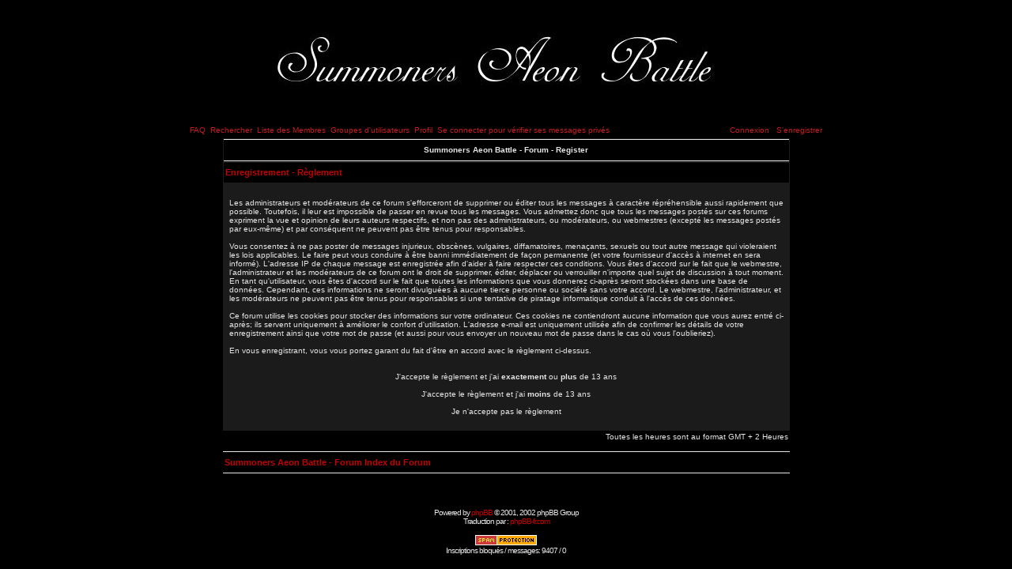

--- FILE ---
content_type: text/html
request_url: http://lsab.free.fr/forum/profile.php?mode=register&sid=13f52d57c9121d51e842609bf14745f2
body_size: 8772
content:
<!DOCTYPE HTML PUBLIC "-//W3C//DTD HTML 4.01 Transitional//EN">
<html dir="LTR">
<head>
<meta http-equiv="Content-Type" content="text/html; charset=ISO-8859-1">
<meta http-equiv="Content-Style-Type" content="text/css">
<link href="templates/AdInfinitum/AdInfinitum.css" rel="stylesheet" type="text/css">

<meta name="robots" content="noindex,nofollow" /><meta name="robots" content="noarchive" /><meta http-equiv="expires" content="0" /><meta http-equiv="pragma" content="no-cache" />
<link rel="top" href="./index.php?sid=4167d364f10b9f4b81a5bfb98694e25f" title="Summoners Aeon Battle - Forum Index du Forum" />
<link rel="search" href="./search.php?sid=4167d364f10b9f4b81a5bfb98694e25f" title="Rechercher" />
<link rel="help" href="./faq.php?sid=4167d364f10b9f4b81a5bfb98694e25f" title="FAQ" />
<link rel="author" href="./memberlist.php?sid=4167d364f10b9f4b81a5bfb98694e25f" title="Liste des Membres" />

<title>Summoners Aeon Battle - Forum ~ S'enregistrer</title>

<script language="javascript" type="text/javascript">
<!--
  function resize_images()
  {
    for (i = 1; i < document.images.length; i++)
    {
      while ( !document.images[i].complete )
      {
        break;
      }
      if ( document.images[i].width > 500 )
      {
        document.images[i].width = 550;
      }
    }
  }

//-->
</script>
</head>
<body bgcolor="#FFFFFF" text="#e5e5e5" link="#C10003" vlink="#C10003" leftmargin="0" topmargin="0" onload="resize_images()" >

<a name="top"></a>
<table width="100%" height="100%" cellspacing="0" cellpadding="0" border="0" align="center">


	<table width="780" height="100%" cellspacing="0" cellpadding="10" border="0" align="center">
	<tr>
		<td class="bodyline" valign="top">

<table width="750" height="100" border="0" align="center" cellpadding="0" cellspacing="0">
  <tr>
    <td><a href="index.php?sid=4167d364f10b9f4b81a5bfb98694e25f"><img src="templates/AdInfinitum/images/top_image.jpg" border="0" alt="Summoners Aeon Battle - Forum Index du Forum" vspace="1" /></a></td>
  </tr>
</table>
<table width="800" height="20" border="0" align="center" cellpadding="0" cellspacing="0">
  <tr>
    <td><a href="faq.php?sid=4167d364f10b9f4b81a5bfb98694e25f" class="mainmenu">FAQ</a>&nbsp;&nbsp;<a href="search.php?sid=4167d364f10b9f4b81a5bfb98694e25f" class="mainmenu">Rechercher</a>&nbsp;&nbsp;<a href="memberlist.php?sid=4167d364f10b9f4b81a5bfb98694e25f" class="mainmenu">Liste des Membres</a>&nbsp;&nbsp;<a href="groupcp.php?sid=4167d364f10b9f4b81a5bfb98694e25f" class="mainmenu">Groupes d'utilisateurs</a>&nbsp;&nbsp;<a href="profile.php?mode=editprofile&amp;sid=4167d364f10b9f4b81a5bfb98694e25f" class="mainmenu">Profil</a>&nbsp;&nbsp;<a href="privmsg.php?folder=inbox&amp;sid=4167d364f10b9f4b81a5bfb98694e25f" class="mainmenu">Se connecter pour vérifier ses messages privés</a></td><td align="right"><span class="mainmenu"><a href="login.php?sid=4167d364f10b9f4b81a5bfb98694e25f" class="mainmenu">Connexion</a>
	&nbsp;&nbsp;<a href="profile.php?mode=register&amp;sid=4167d364f10b9f4b81a5bfb98694e25f" class="mainmenu">S'enregistrer</a>
  </tr>
</table>
<table align="CENTER" class="forumline" border="0" cellpadding="2" cellspacing="1" width="717">
  <tr>
    <th class="thTop" colspan="2" height="25"><b>Summoners Aeon Battle - Forum - Register</b></th>
  </tr>
</table>

<table align="CENTER" class="forumline" border="0" cellpadding="2" cellspacing="1" width="717">
	<tr>
	  <th colspan="1" align="left" height="28" class="nav" nowrap="nowrap">Enregistrement - Règlement</th>
	</tr>
  </table>

<table align="CENTER" class="forumline" width="717" cellspacing="1" cellpadding="3" border="0">
	<tr>
		<td class="row1" align="center"><table width="100%" cellspacing="2" cellpadding="2" border="0" align="center">
			<tr>
				<td><span class="genmed"><br />Les administrateurs et modérateurs de ce forum s'efforceront de supprimer ou éditer tous les messages à caractère répréhensible aussi rapidement que possible. Toutefois, il leur est impossible de passer en revue tous les messages. Vous admettez donc que tous les messages postés sur ces forums expriment la vue et opinion de leurs auteurs respectifs, et non pas des administrateurs, ou modérateurs, ou webmestres (excepté les messages postés par eux-même) et par conséquent ne peuvent pas être tenus pour responsables.<br /><br />Vous consentez à ne pas poster de messages injurieux, obscènes, vulgaires, diffamatoires, menaçants, sexuels ou tout autre message qui violeraient les lois applicables. Le faire peut vous conduire à être banni immédiatement de façon permanente (et votre fournisseur d'accès à internet en sera informé). L'adresse IP de chaque message est enregistrée afin d'aider à faire respecter ces conditions. Vous êtes d'accord sur le fait que le webmestre, l'administrateur et les modérateurs de ce forum ont le droit de supprimer, éditer, déplacer ou verrouiller n'importe quel sujet de discussion à tout moment. En tant qu'utilisateur, vous êtes d'accord sur le fait que toutes les informations que vous donnerez ci-après seront stockées dans une base de données. Cependant, ces informations ne seront divulguées à aucune tierce personne ou société sans votre accord. Le webmestre, l'administrateur, et les modérateurs ne peuvent pas être tenus pour responsables si une tentative de piratage informatique conduit à l'accès de ces données.<br /><br />Ce forum utilise les cookies pour stocker des informations sur votre ordinateur. Ces cookies ne contiendront aucune information que vous aurez entré ci-après; ils servent uniquement à améliorer le confort d'utilisation. L'adresse e-mail est uniquement utilisée afin de confirmer les détails de votre enregistrement ainsi que votre mot de passe (et aussi pour vous envoyer un nouveau mot de passe dans le cas où vous l'oublieriez).<br /><br />En vous enregistrant, vous vous portez garant du fait d'être en accord avec le règlement ci-dessus.<br /><br /><br /><div align="center"><a href="profile.php?mode=register&amp;ab_testbotvar=agreednobot0517b12d1e60e2e3faa61484b1902b01&amp;sid=4167d364f10b9f4b81a5bfb98694e25f" class="genmed" rel="nofollow">J'accepte le règlement et j'ai <b>exactement</b> ou <b>plus</b> de 13 ans</a><br /><br /><a href="profile.php?mode=register&amp;ab_testbotvar=agreednobot0517b12d1e60e2e3faa61484b1902b01&amp;coppa=true&amp;sid=4167d364f10b9f4b81a5bfb98694e25f" class="genmed" rel="nofollow">J'accepte le règlement et j'ai <b>moins</b> de 13 ans</a><br /><br /><a href="index.php?sid=4167d364f10b9f4b81a5bfb98694e25f" class="genmed">Je n'accepte pas le règlement</a></div><br /></span></td>
			</tr>
		</table></td>
	</tr>
</table>
<table width="717" cellspacing="0" border="0" align="center" cellpadding="2">
  <tr>
    <td align="left"></td>
    <td align="right"><span class="gensmall">Toutes les heures sont au format GMT + 2 Heures</span></td>
  </tr>
</table>
<br>
<table align="CENTER" width="717" border="0" cellspacing="0" cellpadding="2">
  <tr>
    <th colspan="2" class="thTop" height="25" nowrap="nowrap"><table align="LEFT" width="100%" border="0" cellspacing="0" cellpadding="0">
        <tr>
          <td align="LEFT" valign="TOP"></td>
          <td align="RIGHT" valign="TOP"><span class="gensmall"></span></td>
        </tr>
        <tr align="LEFT" valign="TOP">
          <td colspan="2"><span class="nav"><a href="index.php?sid=4167d364f10b9f4b81a5bfb98694e25f" class="nav">Summoners Aeon Battle - Forum Index du Forum</a></td>
        </tr>
      </table></th>
  </tr>
</table>


<div align="center"><span class="copyright"><br /><br />
<!--
	We request you retain the full copyright notice below including the link to www.phpbb.com.
	This not only gives respect to the large amount of time given freely by the developers
	but also helps build interest, traffic and use of phpBB 2.0. If you cannot (for good
	reason) retain the full copyright we request you at least leave in place the
	Powered by phpBB  line, with phpBB linked to www.phpbb.com. If you refuse
	to include even this then support on our forums may be affected.

	The phpBB Group : 2002
// -->
<br /><br />Powered by <a href="http://www.phpbb.com/" target="_phpbb" class="copyright">phpBB</a>  &copy; 2001, 2002 phpBB Group<br />
  Traduction par : <a href="http://www.phpbb-fr.com/" target="_blank" class="copyright">phpBB-fr.com</a>
  </span></div>
<div align="center"><span class="copyright"><br>
<a href="http://phpbb.mwegner.de/anti-bot-question-mod/" title="Anti Bot Question MOD - phpBB MOD against Spambots" target="_blank"><img src="./images/abq_mod/admin/abq-button.gif" width="80" height="15" border="0" alt="Anti Bot Question MOD - phpBB MOD against Spam Bots" /></a><br />Inscriptions bloqués / messages: 9407 / 0
</span></div>
		</td>
	</tr>
</table>

</body>
</html>

